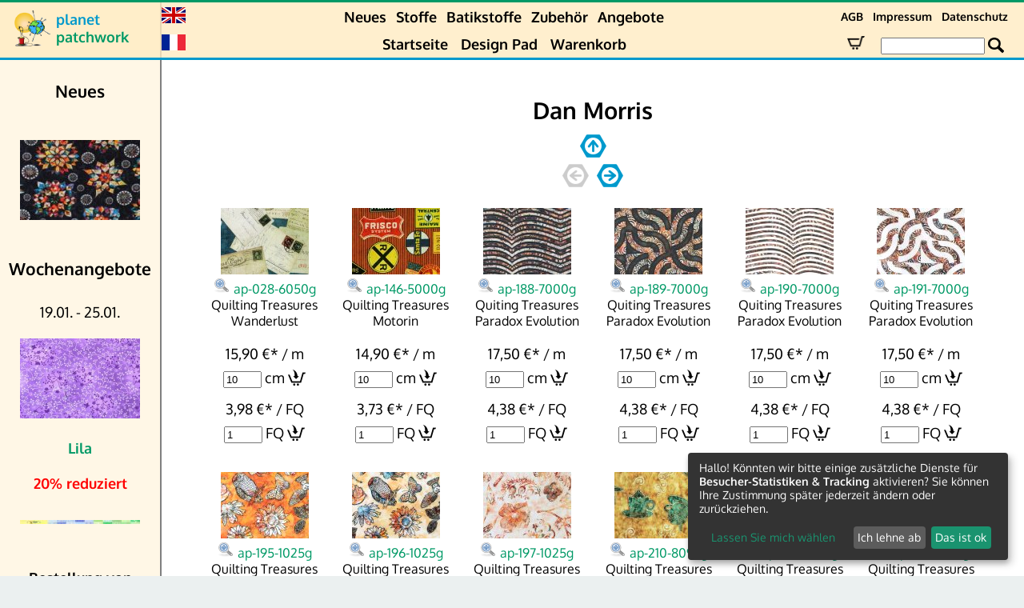

--- FILE ---
content_type: text/html;charset=UTF-8
request_url: https://www.planet-patchwork.de/de/Kategorie/mor-Dan-Morris/
body_size: 6171
content:
<!DOCTYPE html>
<html lang="de">
<head>
	<meta charset="utf-8">
	<title>Planet Patchwork » Stoffe » Dan Morris » Auswahl</title>
	<meta name="description" content="Riesige Stoffauswahl als Meterware und FQ, Stoffpäckchen, Jelly Rolls, Charm Packs und umfangreiches Zubehör jetzt online entdecken">
	<meta name="language" content="German">
	<link rel="apple-touch-icon" sizes="180x180" href="https://planet-patchwork.net/images/apple-touch-icon.png">
	<link rel="icon" type="image/png" sizes="32x32" href="https://planet-patchwork.net/images/favicon-32x32.png">
	<link rel="icon" type="image/png" sizes="16x16" href="https://planet-patchwork.net/images/favicon-16x16.png">
	<link rel="manifest" href="https://planet-patchwork.net/data/site.webmanifest">
	<link rel="mask-icon" href="https://planet-patchwork.net/data/safari-pinned-tab.svg" color="#5bbad5">
	<link rel="shortcut icon" href="/favicon.ico">
	<meta name="apple-mobile-web-app-title" content="planet-patchwork">
    <meta name="viewport" content="width=device-width">
	<meta name="application-name" content="planet-patchwork">
	<meta name="msapplication-TileColor" content="#2b5797">
	<meta name="msapplication-TileImage" content="https://planet-patchwork.net/images/mstile-144x144.png">
	<meta name="msapplication-config" content="https://planet-patchwork.net/data/browserconfig.xml">
	<meta name="theme-color" content="#0099cc">
	<link rel="home" title="home" href="/de/">
	<link rel="stylesheet" href="https://planet-patchwork.net/data/combined.0048.css">
	<script defer type="application/javascript"
	src="//planet-patchwork.net/data/klaro_config.js"></script>
	<script 
		defer
		data-config="klaroConfig"
		type="application/javascript"
		src="https://cdn.kiprotect.com/klaro/v0.7/klaro.js">
	</script>
	<!-- Matomo -->
	<script defer>
	  var _paq = window._paq = window._paq || [];
	  /* tracker methods like "setCustomDimension" should be called before "trackPageView" */
      _paq.push(['requireConsent']);
	  _paq.push(["setDoNotTrack", true]);
	  _paq.push(['trackPageView']);
	  _paq.push(['enableLinkTracking']);
	  (function() {
		var u="//planet-patchwork.de/matomo/";
		_paq.push(['setTrackerUrl', u+'matomo.php']);
		_paq.push(['setSiteId', '1']);
	  })();
	</script>
	<script defer src="//planet-patchwork.net/matomo/matomo.js"></script>
	<!-- End Matomo Code -->	
</head>
<body>
<div id="main">
<div id="navigation">
	<table style="table-layout:fixed;width:100%;">
		<tr>
			<td rowspan="2" style="width:65px;">
				<img alt="LOGO" src="https://planet-patchwork.net/images/logo-freigestellt.png" style="width:45px;height:45px;padding-left:15px" onclick="javascript:location.href='/de/'">
			</td>
			<td rowspan="2" style="padding-left:5px;padding-top:10px;padding-bottom:15px;width:125px;text-align:left;cursor: pointer; font-weight:bold" onclick="javascript:location.href='/de/'">
				<span style="color:#0099CC">planet</span><br><span style="color:#009966">patchwork</span>
			</td>
			<td style="width: 30px;padding-right:5px;">
				<a href="/en/category/mor-Dan-Morris/">
					<img alt="english" title="english" height="20" width="30" style="padding-left:3px;padding-right:3px" src="https://planet-patchwork.net/images/english.png">
				</a>
			</td>
			<td>
						<a href="/de/Kategorie/neu-Neues/">Neues</a>
						<div class="dropdown">
							<a href="/de/index/">Stoffe</a>
							<div class="dropdown-content">
								<a href="/de/index/">Themen</a><br>
								<a href="/de/index/manufacturer/">Hersteller</a><br>
								<a href="/de/index/designer/">Designer</a>
							</div>
						</div>
						<a href="/de/Kategorie/bat-Batikstoffe/">Batikstoffe</a>
						<a href="/de/Kategorie/zu-Zubehör/">Zubehör</a>
						<a href="/de/Kategorie/so-Angebote/">Angebote</a>
			</td>
			<td style="font-size:0.8em;width:250px;">
						<a href="/de/agb/">AGB</a>
						<a href="/de/impressum/">Impressum</a>
						<a href="/de/privacy/">Datenschutz</a>
			</td>
		</tr>
		<tr>
			<td>
				
				<a href="/fr/categorie/mor-Dan-Morris/">
					<img alt="français" title="français" height="20" width="30" style="padding-left:3px;padding-right:3px" src="https://planet-patchwork.net/images/france.png">
				</a>
			</td>
			<td>
<!-- 						<a href="/de/calendar/" style="color:red">Adventskalender</a>&nbsp; -->
						<a href="/de/">Startseite</a>&nbsp;
						<a href="/de/lightbox/">Design Pad</a>&nbsp;
						<a href="/de/cart/">Warenkorb</a>
			</td>
			<td style="white-space: nowrap;">
				<form id="search" method="get" accept-charset="utf-8" action="/de/search/">
					<a style="display: inline-block;" id="cart_link" href="/de/cart/">
						<img alt="🛒" style="height:17px;" src="https://planet-patchwork.net/images/cart2.png">
					</a>
					&nbsp;&nbsp;
					<input style="width:130px" type="search" aria-label="Search Box" id="searchinput" name="q" value="" tabindex="1">
					<input type="image" alt="🔍" src="https://planet-patchwork.net/images/search.png" style="width:20px;height:20px;margin-bottom:-5px;">
				</form>
			</td>
		</tr>
	</table>
</div>
	<table>
	<tr>
		<td id="sidebar">
			<strong style="font-size:1.2em">Neues</strong>
			<div class="sidebar_box">
				
	<div class="carousel">
	<ul class="panes"><li><a title="Hier klicken für mehr Details" href="/de/article/neu-Neues/47159-bm-239-18-1129/1/"><img alt="bm-239-18-1129" src="https://planet-patchwork.net/images/sidebar-scroller/47159.jpg"></a></li>
<li><a title="Hier klicken für mehr Details" href="/de/article/neu-Neues/47070-ap1-265-6095g/1/"><img alt="ap1-265-6095g" src="https://planet-patchwork.net/images/sidebar-scroller/47070.jpg"></a></li>
<li><a title="Hier klicken für mehr Details" href="/de/article/neu-Neues/46956-be-129-07-1125/1/"><img alt="be-129-07-1125" src="https://planet-patchwork.net/images/sidebar-scroller/46956.jpg"></a></li>
<li><a title="Hier klicken für mehr Details" href="/de/article/neu-Neues/46938-ap1-261-8000g/1/"><img alt="ap1-261-8000g" src="https://planet-patchwork.net/images/sidebar-scroller/46938.jpg"></a></li>
<li><a title="Hier klicken für mehr Details" href="/de/article/neu-Neues/46890-ap1-223-1150g/1/"><img alt="ap1-223-1150g" src="https://planet-patchwork.net/images/sidebar-scroller/46890.jpg"></a></li>
<li><a title="Hier klicken für mehr Details" href="/de/article/neu-Neues/46823-be-028-18-1169/1/"><img alt="be-028-18-1169" src="https://planet-patchwork.net/images/sidebar-scroller/46823.jpg"></a></li>
<li><a title="Hier klicken für mehr Details" href="/de/article/neu-Neues/46819-ap1-256-1180g/1/"><img alt="ap1-256-1180g" src="https://planet-patchwork.net/images/sidebar-scroller/46819.jpg"></a></li>
<li><a title="Hier klicken für mehr Details" href="/de/article/neu-Neues/46801-ti-052-07-1125/1/"><img alt="ti-052-07-1125" src="https://planet-patchwork.net/images/sidebar-scroller/46801.jpg"></a></li>
<li><a title="Hier klicken für mehr Details" href="/de/article/neu-Neues/46783-ap1-244-1120g/1/"><img alt="ap1-244-1120g" src="https://planet-patchwork.net/images/sidebar-scroller/46783.jpg"></a></li>
<li><a title="Hier klicken für mehr Details" href="/de/article/neu-Neues/46778-ap1-239-1150g/1/"><img alt="ap1-239-1150g" src="https://planet-patchwork.net/images/sidebar-scroller/46778.jpg"></a></li>

	</ul>
	</div> 
	<style>
		/*------------------------------------*\
			$CAROUSEL
		\*------------------------------------*/
		.carousel{
			overflow:hidden;
			width:150px;
			margin:auto;
		}
		.panes{
			list-style:none;
			position:relative;
			width:1000%; /* Number of panes * 100% */
			overflow:hidden; /* This is used solely to clear floats, it does not add functionality. */
			padding:0px;
			-moz-animation:carousel 120s infinite;
			-webkit-animation:carousel 120s infinite;
			animation:carousel 120s infinite;
		}
		.panes:hover
		{
			-webkit-animation-play-state: paused;
			-moz-animation-play-state: paused;
			-o-animation-play-state: paused;
			 animation-play-state: paused;
		}
		.panes > li{
			position:relative;
			float:left;
			width:10%; /* 100 / number of panes */
		}
		.carousel img{
			display:block;
			width:100%;
			max-width:100%;
		}
		.carousel h2{
			font-size:1em;
			padding:0.5em;
			position:absolute;
			right:10px;
			bottom:10px;
			left:10px;
			text-align:right;
			color:#fff;
			background-color:rgba(0,0,0,0.75);
		}

		@keyframes carousel {
			00.00%  { left:-0%; }
			04.81%  { left:-0%; }
			05.56%  { left:-100%; }
			10.36%  { left:-100%; }
			11.11%  { left:-200%; }
			15.92%  { left:-200%; }
			16.67%  { left:-300%; }
			21.47%  { left:-300%; }
			22.22%  { left:-400%; }
			27.03%  { left:-400%; }
			27.78%  { left:-500%; }
			32.58%  { left:-500%; }
			33.33%  { left:-600%; }
			38.14%  { left:-600%; }
			38.89%  { left:-700%; }
			43.69%  { left:-700%; }
			44.44%  { left:-800%; }
			49.25%  { left:-800%; }
			50.00%  { left:-900%; }
			54.81%  { left:-900%; }
			55.56%  { left:-800%; }
			60.36%  { left:-800%; }
			61.11%  { left:-700%; }
			65.92%  { left:-700%; }
			66.67%  { left:-600%; }
			71.47%  { left:-600%; }
			72.22%  { left:-500%; }
			77.03%  { left:-500%; }
			77.78%  { left:-400%; }
			82.58%  { left:-400%; }
			83.33%  { left:-300%; }
			88.14%  { left:-300%; }
			88.89%  { left:-200%; }
			93.69%  { left:-200%; }
			94.44%  { left:-100%; }
			99.25%  { left:-100%; }
			100.00%  { left:-0%; }
		}
	</style>
			</div>

			<strong style="font-size:1.2em">Wochenangebote</strong>
			<div class="sidebar_box">
				<p>19.01. - 25.01.<br />
&nbsp;</p>

<p><a href="https://www.planet-patchwork.de/de/Kategorie/li-Lila/"><img alt="" src="/images/xinha/li_005_15_6095g.jpg" style="height:100px; width:150px" /></a></p>

<p><br />
<a href="https://www.planet-patchwork.de/de/Kategorie/li-Lila/"><strong>Lila</strong></a></p>

<p>&nbsp;</p>

<p><span style="color:#ff0000"><strong>20% reduziert</strong></span></p>

<p><br />
<span style="color:#b00000"><img alt="" src="/images/xinha/Angebote/logoversuch_5.jpg" style="height:5px; width:150px" /></span></p>

			</div>

			<br>
		 	<strong>Bestellung von Stoffen</strong>
		 	<p><span style="font-size:0.9em;font-weight:bold">Vom laufenden Meter</span>
		 	<br>In 5 cm Schritten <br> Versand ab 10 cm</p>
		 	<p><span style="font-size:0.9em;font-weight:bold">Als Fat Quarter</span><br> 1 FQ entspricht <br>50 cm x 55 cm</p>
			<p><span style="font-size:0.9em;font-weight:bold">Stoffe</span><br>100% Baumwolle<br>1,10m breit<br>(Abweichungen angegeben)</p>
			<p>Details zu allen Artikeln auf der Vergrößerungsseite</p>
			<br>
			<p><strong><a target="_blank" href="/de/shipping/">Versandkosten &amp; Lieferzeiten</a></strong></p>
			<p><strong><a href="/de/contact/">Kontaktformular</a></strong></p>
			<p><strong><a href="/de/newsletter/">Newsletter</a></strong></p>
			<p><strong><a href="/de/login/">Ihr&nbsp;Account</a></strong></p>
			<a href="https://business.trustedshops.de/trusted-shops-awards" target="_blank">
				<img src="https://planet-patchwork.net/images/top_rated_company_award-de-2024-rgb-3D-252x276px.png" style="width:138px;height:126px;margin:20px;">
			</a>
			<a target="_blank" rel="noopener noreferrer" title="Facebook" href="https://www.facebook.com/planet.patchwork"><img width="25px" height="25px" src="https://planet-patchwork.net/images/facebook.png" alt="fb"></a>
			
			<img class="pinItSidebar" alt="Pin it" style="height:24px;width:48px;cursor:pointer" src="https://planet-patchwork.net/images/pinterest-inactive.png">
			<br><br>
			<img style="width:100px;height:26px" srcset="https://planet-patchwork.net/images/paypal@2x.png 2x" src="https://planet-patchwork.net/images/paypal.png" alt="PayPal" title="PayPal" />
			<br><br>
			<img src="https://planet-patchwork.net/images/lastschrift.png" style="height:30px;width:79px" alt="SEPA Direct Debit" title="SEPA Direct Debit"/>
			<br>
			<img src="https://planet-patchwork.net/images/apple-pay.png" alt="Apple Pay" height="30px" style="margin:10px;"/><br>
			<img src="https://planet-patchwork.net/images/creditcards.png"  style="width:112px;height:24px;" alt="Visa Mastercard American Express" title="Visa Mastercard American Express" />
			<a target="_blank" rel="noopener noreferrer" href="https://stripe.com"><img style="height:26px;width:119px" srcset="https://planet-patchwork.net/images/stripe_outline@3x.png 3x, https://planet-patchwork.net/images/stripe_outline@2x.png 2x" src="https://planet-patchwork.net/images/stripe_outline.png" alt="Powered by Stripe" title="Powered by Stripe" /></a></br>
			<br><br>
			<div id="tsseal">				
				<strong>Sicher Einkaufen mit Trusted Shops</strong>
				<div style="text-align:center">
					<a target="_blank" rel="noopener noreferrer" title="Trusted Shops Gütesiegel - Bitte hier Gültigkeit prüfen!" href="https://www.trustedshops.de/shop/certificate.php?shop_id=X1B48394ABFC1C59B70DA4D0DEF1B1D5D"><img style="width:70px;height:70px" src="https://planet-patchwork.net/images/trusted-shops.png" alt="Siegel"></a>
					<br><br>
					<!--BEGIN-TRUSTED-SHOP-REVIEWS-->
                   <a href="https://www.trustedshops.de/shop/certificate.php?shop_id=X1B48394ABFC1C59B70DA4D0DEF1B1D5D" target="_blank" style="color:black; text-decoration:none">
					<span id="ts_totalreviews">5019 Bewertungen</span><br>
                   <div style="margin:5px auto 5px auto;width:120px;height:21px;background: url(https://planet-patchwork.net/images/stars.png) 0 0 no-repeat;background-size: 120px 40px;background-position: 0 -21px;"><div style="height: 21px;width:120px;background: url(https://planet-patchwork.net/images/stars.png) 0 0 no-repeat;background-size: 120px 40px;background-position: 0 0;margin:0px;padding:0px;"></div></div>
					<span id="ts_review">SEHR GUT</span>
					</a>
					<!--END-TRUSTED-SHOP-REVIEWS-->
				</div>
			</div>
			<br>
		</td>
		<td id="content">
				<div class="catnavi" style="text-align:center;margin-bottom:20px">
				<h1 id="cat-header">Dan Morris </h1>
				<div style="text-align:center;margin-left:auto;margin-right:auto;">

				<a href="https://www.planet-patchwork.de/de/index/designer/"><img src="https://planet-patchwork.net/images/ArrowUpActive.png" style="width:33px;height:33px;" alt ="^"></a><br>
				<img src="https://planet-patchwork.net/images/ArrowLeft.png" style="width:33px;height:33px;padding-right:3px;" alt="&lt;">				<a href="https://www.planet-patchwork.de/de/Kategorie/mor-Dan-Morris/2/"><img src="https://planet-patchwork.net/images/ArrowRightActive.png" style="width:33px;height:33px;padding-left:3px;" alt="&gt;"></a>				</div>
		</div>
		<div class="overview">
				<div>
					<div class="article">
						<a title="Hier klicken für mehr Details" href="https://www.planet-patchwork.de/de/article/mor-Dan-Morris/39079-ap-028-6050g/1/">
							<img class="pinterest" alt="ap-028-6050g" data-pin-media="/images/ap-028-6050gg.jpg" src="https://planet-patchwork.net/images/ap-028-6050gk.jpg"><br>
							<img style="border:0px;background-color:white;padding-right:5px;height:20px;width: 20px;" alt="+" src="https://planet-patchwork.net/images/details.png">ap-028-6050g<br>
						</a>
						Quilting Treasures<br />
Wanderlust<br />
<br>												
			<!-- BEGIN SHOPPING CART -->
			<div class="article">
				<form action="/de/addcart/" method="post" target="_blank" >
					<div class="pricebox">
						15,90 €<span style="font-size:1em">*</span>&nbsp;/&nbsp;m<br />
						<input id="qty_39079" class="text" type="number" min="10" step="5" name="qty" value="10" style="width:40px"/> <label for="qty_39079">cm</label>
						<input class="image" onclick="return pp_addToCart('de', this);" type="image" alt="Warenkorb" title="Warenkorb" src="https://planet-patchwork.net/images/add-to-cart2.png" />
						<input type="hidden" name="ProductID" value="39079" />
						<input type="hidden" name="type" value="normal" />
					</div>
				</form>
				<form action="/de/addcart/" method="post" target="_blank" >
					<div class="fq">
						<div class="pricebox">
							3,98 €<span style="font-size:1em">*</span>&nbsp;/ FQ<br />
							<input id="fq_qty_39079"  class="text" type="number" min="1" name="qty" value="1" style="width:40px"/> <label for="fq_qty_39079"> FQ</label>
							<input class="image" onclick="return pp_addToCart('de', this);" type="image" alt="Warenkorb" title="Warenkorb" src="https://planet-patchwork.net/images/add-to-cart2.png" />
						</div>
						<input type="hidden" name="ProductID" value="39079" />
						<input type="hidden" name="type" value="fq" />
					</div>
				</form>
			</div>
			<!-- END SHOPPING CART -->
					</div>
				</div>
				<div>
					<div class="article">
						<a title="Hier klicken für mehr Details" href="https://www.planet-patchwork.de/de/article/mor-Dan-Morris/39123-ap-146-5000g/1/">
							<img class="pinterest" alt="ap-146-5000g" data-pin-media="/images/ap-146-5000gg.jpg" src="https://planet-patchwork.net/images/ap-146-5000gk.jpg"><br>
							<img style="border:0px;background-color:white;padding-right:5px;height:20px;width: 20px;" alt="+" src="https://planet-patchwork.net/images/details.png">ap-146-5000g<br>
						</a>
						Quilting Treasures<br />
Motorin<br />
<br>												
			<!-- BEGIN SHOPPING CART -->
			<div class="article">
				<form action="/de/addcart/" method="post" target="_blank" >
					<div class="pricebox">
						14,90 €<span style="font-size:1em">*</span>&nbsp;/&nbsp;m<br />
						<input id="qty_39123" class="text" type="number" min="10" step="5" name="qty" value="10" style="width:40px"/> <label for="qty_39123">cm</label>
						<input class="image" onclick="return pp_addToCart('de', this);" type="image" alt="Warenkorb" title="Warenkorb" src="https://planet-patchwork.net/images/add-to-cart2.png" />
						<input type="hidden" name="ProductID" value="39123" />
						<input type="hidden" name="type" value="normal" />
					</div>
				</form>
				<form action="/de/addcart/" method="post" target="_blank" >
					<div class="fq">
						<div class="pricebox">
							3,73 €<span style="font-size:1em">*</span>&nbsp;/ FQ<br />
							<input id="fq_qty_39123"  class="text" type="number" min="1" name="qty" value="1" style="width:40px"/> <label for="fq_qty_39123"> FQ</label>
							<input class="image" onclick="return pp_addToCart('de', this);" type="image" alt="Warenkorb" title="Warenkorb" src="https://planet-patchwork.net/images/add-to-cart2.png" />
						</div>
						<input type="hidden" name="ProductID" value="39123" />
						<input type="hidden" name="type" value="fq" />
					</div>
				</form>
			</div>
			<!-- END SHOPPING CART -->
					</div>
				</div>
				<div>
					<div class="article">
						<a title="Hier klicken für mehr Details" href="https://www.planet-patchwork.de/de/article/mor-Dan-Morris/43278-ap-188-7000g/1/">
							<img class="pinterest" alt="ap-188-7000g" data-pin-media="/images/ap-188-7000gg.jpg" src="https://planet-patchwork.net/images/ap-188-7000gk.jpg"><br>
							<img style="border:0px;background-color:white;padding-right:5px;height:20px;width: 20px;" alt="+" src="https://planet-patchwork.net/images/details.png">ap-188-7000g<br>
						</a>
						Quiting Treasures<br />
Paradox Evolution<br />
<br>												
			<!-- BEGIN SHOPPING CART -->
			<div class="article">
				<form action="/de/addcart/" method="post" target="_blank" >
					<div class="pricebox">
						17,50 €<span style="font-size:1em">*</span>&nbsp;/&nbsp;m<br />
						<input id="qty_43278" class="text" type="number" min="10" step="5" name="qty" value="10" style="width:40px"/> <label for="qty_43278">cm</label>
						<input class="image" onclick="return pp_addToCart('de', this);" type="image" alt="Warenkorb" title="Warenkorb" src="https://planet-patchwork.net/images/add-to-cart2.png" />
						<input type="hidden" name="ProductID" value="43278" />
						<input type="hidden" name="type" value="normal" />
					</div>
				</form>
				<form action="/de/addcart/" method="post" target="_blank" >
					<div class="fq">
						<div class="pricebox">
							4,38 €<span style="font-size:1em">*</span>&nbsp;/ FQ<br />
							<input id="fq_qty_43278"  class="text" type="number" min="1" name="qty" value="1" style="width:40px"/> <label for="fq_qty_43278"> FQ</label>
							<input class="image" onclick="return pp_addToCart('de', this);" type="image" alt="Warenkorb" title="Warenkorb" src="https://planet-patchwork.net/images/add-to-cart2.png" />
						</div>
						<input type="hidden" name="ProductID" value="43278" />
						<input type="hidden" name="type" value="fq" />
					</div>
				</form>
			</div>
			<!-- END SHOPPING CART -->
					</div>
				</div>
				<div>
					<div class="article">
						<a title="Hier klicken für mehr Details" href="https://www.planet-patchwork.de/de/article/mor-Dan-Morris/43279-ap-189-7000g/1/">
							<img class="pinterest" alt="ap-189-7000g" data-pin-media="/images/ap-189-7000gg.jpg" src="https://planet-patchwork.net/images/ap-189-7000gk.jpg"><br>
							<img style="border:0px;background-color:white;padding-right:5px;height:20px;width: 20px;" alt="+" src="https://planet-patchwork.net/images/details.png">ap-189-7000g<br>
						</a>
						Quiting Treasures<br />
Paradox Evolution<br />
<br>												
			<!-- BEGIN SHOPPING CART -->
			<div class="article">
				<form action="/de/addcart/" method="post" target="_blank" >
					<div class="pricebox">
						17,50 €<span style="font-size:1em">*</span>&nbsp;/&nbsp;m<br />
						<input id="qty_43279" class="text" type="number" min="10" step="5" name="qty" value="10" style="width:40px"/> <label for="qty_43279">cm</label>
						<input class="image" onclick="return pp_addToCart('de', this);" type="image" alt="Warenkorb" title="Warenkorb" src="https://planet-patchwork.net/images/add-to-cart2.png" />
						<input type="hidden" name="ProductID" value="43279" />
						<input type="hidden" name="type" value="normal" />
					</div>
				</form>
				<form action="/de/addcart/" method="post" target="_blank" >
					<div class="fq">
						<div class="pricebox">
							4,38 €<span style="font-size:1em">*</span>&nbsp;/ FQ<br />
							<input id="fq_qty_43279"  class="text" type="number" min="1" name="qty" value="1" style="width:40px"/> <label for="fq_qty_43279"> FQ</label>
							<input class="image" onclick="return pp_addToCart('de', this);" type="image" alt="Warenkorb" title="Warenkorb" src="https://planet-patchwork.net/images/add-to-cart2.png" />
						</div>
						<input type="hidden" name="ProductID" value="43279" />
						<input type="hidden" name="type" value="fq" />
					</div>
				</form>
			</div>
			<!-- END SHOPPING CART -->
					</div>
				</div>
				<div>
					<div class="article">
						<a title="Hier klicken für mehr Details" href="https://www.planet-patchwork.de/de/article/mor-Dan-Morris/43280-ap-190-7000g/1/">
							<img class="pinterest" alt="ap-190-7000g" data-pin-media="/images/ap-190-7000gg.jpg" src="https://planet-patchwork.net/images/ap-190-7000gk.jpg"><br>
							<img style="border:0px;background-color:white;padding-right:5px;height:20px;width: 20px;" alt="+" src="https://planet-patchwork.net/images/details.png">ap-190-7000g<br>
						</a>
						Quiting Treasures<br />
Paradox Evolution<br />
<br>												
			<!-- BEGIN SHOPPING CART -->
			<div class="article">
				<form action="/de/addcart/" method="post" target="_blank" >
					<div class="pricebox">
						17,50 €<span style="font-size:1em">*</span>&nbsp;/&nbsp;m<br />
						<input id="qty_43280" class="text" type="number" min="10" step="5" name="qty" value="10" style="width:40px"/> <label for="qty_43280">cm</label>
						<input class="image" onclick="return pp_addToCart('de', this);" type="image" alt="Warenkorb" title="Warenkorb" src="https://planet-patchwork.net/images/add-to-cart2.png" />
						<input type="hidden" name="ProductID" value="43280" />
						<input type="hidden" name="type" value="normal" />
					</div>
				</form>
				<form action="/de/addcart/" method="post" target="_blank" >
					<div class="fq">
						<div class="pricebox">
							4,38 €<span style="font-size:1em">*</span>&nbsp;/ FQ<br />
							<input id="fq_qty_43280"  class="text" type="number" min="1" name="qty" value="1" style="width:40px"/> <label for="fq_qty_43280"> FQ</label>
							<input class="image" onclick="return pp_addToCart('de', this);" type="image" alt="Warenkorb" title="Warenkorb" src="https://planet-patchwork.net/images/add-to-cart2.png" />
						</div>
						<input type="hidden" name="ProductID" value="43280" />
						<input type="hidden" name="type" value="fq" />
					</div>
				</form>
			</div>
			<!-- END SHOPPING CART -->
					</div>
				</div>
				<div>
					<div class="article">
						<a title="Hier klicken für mehr Details" href="https://www.planet-patchwork.de/de/article/mor-Dan-Morris/43281-ap-191-7000g/1/">
							<img class="pinterest" alt="ap-191-7000g" data-pin-media="/images/ap-191-7000gg.jpg" src="https://planet-patchwork.net/images/ap-191-7000gk.jpg"><br>
							<img style="border:0px;background-color:white;padding-right:5px;height:20px;width: 20px;" alt="+" src="https://planet-patchwork.net/images/details.png">ap-191-7000g<br>
						</a>
						Quiting Treasures<br />
Paradox Evolution<br />
<br>												
			<!-- BEGIN SHOPPING CART -->
			<div class="article">
				<form action="/de/addcart/" method="post" target="_blank" >
					<div class="pricebox">
						17,50 €<span style="font-size:1em">*</span>&nbsp;/&nbsp;m<br />
						<input id="qty_43281" class="text" type="number" min="10" step="5" name="qty" value="10" style="width:40px"/> <label for="qty_43281">cm</label>
						<input class="image" onclick="return pp_addToCart('de', this);" type="image" alt="Warenkorb" title="Warenkorb" src="https://planet-patchwork.net/images/add-to-cart2.png" />
						<input type="hidden" name="ProductID" value="43281" />
						<input type="hidden" name="type" value="normal" />
					</div>
				</form>
				<form action="/de/addcart/" method="post" target="_blank" >
					<div class="fq">
						<div class="pricebox">
							4,38 €<span style="font-size:1em">*</span>&nbsp;/ FQ<br />
							<input id="fq_qty_43281"  class="text" type="number" min="1" name="qty" value="1" style="width:40px"/> <label for="fq_qty_43281"> FQ</label>
							<input class="image" onclick="return pp_addToCart('de', this);" type="image" alt="Warenkorb" title="Warenkorb" src="https://planet-patchwork.net/images/add-to-cart2.png" />
						</div>
						<input type="hidden" name="ProductID" value="43281" />
						<input type="hidden" name="type" value="fq" />
					</div>
				</form>
			</div>
			<!-- END SHOPPING CART -->
					</div>
				</div>
				<div>
					<div class="article">
						<a title="Hier klicken für mehr Details" href="https://www.planet-patchwork.de/de/article/mor-Dan-Morris/38876-ap-195-1025g/1/">
							<img class="pinterest" alt="ap-195-1025g" data-pin-media="/images/ap-195-1025gg.jpg" src="https://planet-patchwork.net/images/ap-195-1025gk.jpg"><br>
							<img style="border:0px;background-color:white;padding-right:5px;height:20px;width: 20px;" alt="+" src="https://planet-patchwork.net/images/details.png">ap-195-1025g<br>
						</a>
						Quilting Treasures<br />
Floraluna<br />
<br>												
			<!-- BEGIN SHOPPING CART -->
			<div class="article">
				<form action="/de/addcart/" method="post" target="_blank" >
					<div class="pricebox">
						19,50 €<span style="font-size:1em">*</span>&nbsp;/&nbsp;m<br />
						<input id="qty_38876" class="text" type="number" min="10" step="5" name="qty" value="10" style="width:40px"/> <label for="qty_38876">cm</label>
						<input class="image" onclick="return pp_addToCart('de', this);" type="image" alt="Warenkorb" title="Warenkorb" src="https://planet-patchwork.net/images/add-to-cart2.png" />
						<input type="hidden" name="ProductID" value="38876" />
						<input type="hidden" name="type" value="normal" />
					</div>
				</form>
				<form action="/de/addcart/" method="post" target="_blank" >
					<div class="fq">
						<div class="pricebox">
							4,88 €<span style="font-size:1em">*</span>&nbsp;/ FQ<br />
							<input id="fq_qty_38876"  class="text" type="number" min="1" name="qty" value="1" style="width:40px"/> <label for="fq_qty_38876"> FQ</label>
							<input class="image" onclick="return pp_addToCart('de', this);" type="image" alt="Warenkorb" title="Warenkorb" src="https://planet-patchwork.net/images/add-to-cart2.png" />
						</div>
						<input type="hidden" name="ProductID" value="38876" />
						<input type="hidden" name="type" value="fq" />
					</div>
				</form>
			</div>
			<!-- END SHOPPING CART -->
					</div>
				</div>
				<div>
					<div class="article">
						<a title="Hier klicken für mehr Details" href="https://www.planet-patchwork.de/de/article/mor-Dan-Morris/38877-ap-196-1025g/1/">
							<img class="pinterest" alt="ap-196-1025g" data-pin-media="/images/ap-196-1025gg.jpg" src="https://planet-patchwork.net/images/ap-196-1025gk.jpg"><br>
							<img style="border:0px;background-color:white;padding-right:5px;height:20px;width: 20px;" alt="+" src="https://planet-patchwork.net/images/details.png">ap-196-1025g<br>
						</a>
						Quilting Treasures<br />
Floraluna<br />
<br>												
			<!-- BEGIN SHOPPING CART -->
			<div class="article">
				<form action="/de/addcart/" method="post" target="_blank" >
					<div class="pricebox">
						19,50 €<span style="font-size:1em">*</span>&nbsp;/&nbsp;m<br />
						<input id="qty_38877" class="text" type="number" min="10" step="5" name="qty" value="10" style="width:40px"/> <label for="qty_38877">cm</label>
						<input class="image" onclick="return pp_addToCart('de', this);" type="image" alt="Warenkorb" title="Warenkorb" src="https://planet-patchwork.net/images/add-to-cart2.png" />
						<input type="hidden" name="ProductID" value="38877" />
						<input type="hidden" name="type" value="normal" />
					</div>
				</form>
				<form action="/de/addcart/" method="post" target="_blank" >
					<div class="fq">
						<div class="pricebox">
							4,88 €<span style="font-size:1em">*</span>&nbsp;/ FQ<br />
							<input id="fq_qty_38877"  class="text" type="number" min="1" name="qty" value="1" style="width:40px"/> <label for="fq_qty_38877"> FQ</label>
							<input class="image" onclick="return pp_addToCart('de', this);" type="image" alt="Warenkorb" title="Warenkorb" src="https://planet-patchwork.net/images/add-to-cart2.png" />
						</div>
						<input type="hidden" name="ProductID" value="38877" />
						<input type="hidden" name="type" value="fq" />
					</div>
				</form>
			</div>
			<!-- END SHOPPING CART -->
					</div>
				</div>
				<div>
					<div class="article">
						<a title="Hier klicken für mehr Details" href="https://www.planet-patchwork.de/de/article/mor-Dan-Morris/38878-ap-197-1025g/1/">
							<img class="pinterest" alt="ap-197-1025g" data-pin-media="/images/ap-197-1025gg.jpg" src="https://planet-patchwork.net/images/ap-197-1025gk.jpg"><br>
							<img style="border:0px;background-color:white;padding-right:5px;height:20px;width: 20px;" alt="+" src="https://planet-patchwork.net/images/details.png">ap-197-1025g<br>
						</a>
						Quilting Treasures<br />
Floraluna<br />
<br>												
			<!-- BEGIN SHOPPING CART -->
			<div class="article">
				<form action="/de/addcart/" method="post" target="_blank" >
					<div class="pricebox">
						19,50 €<span style="font-size:1em">*</span>&nbsp;/&nbsp;m<br />
						<input id="qty_38878" class="text" type="number" min="10" step="5" name="qty" value="10" style="width:40px"/> <label for="qty_38878">cm</label>
						<input class="image" onclick="return pp_addToCart('de', this);" type="image" alt="Warenkorb" title="Warenkorb" src="https://planet-patchwork.net/images/add-to-cart2.png" />
						<input type="hidden" name="ProductID" value="38878" />
						<input type="hidden" name="type" value="normal" />
					</div>
				</form>
				<form action="/de/addcart/" method="post" target="_blank" >
					<div class="fq">
						<div class="pricebox">
							4,88 €<span style="font-size:1em">*</span>&nbsp;/ FQ<br />
							<input id="fq_qty_38878"  class="text" type="number" min="1" name="qty" value="1" style="width:40px"/> <label for="fq_qty_38878"> FQ</label>
							<input class="image" onclick="return pp_addToCart('de', this);" type="image" alt="Warenkorb" title="Warenkorb" src="https://planet-patchwork.net/images/add-to-cart2.png" />
						</div>
						<input type="hidden" name="ProductID" value="38878" />
						<input type="hidden" name="type" value="fq" />
					</div>
				</form>
			</div>
			<!-- END SHOPPING CART -->
					</div>
				</div>
				<div>
					<div class="article">
						<a title="Hier klicken für mehr Details" href="https://www.planet-patchwork.de/de/article/mor-Dan-Morris/38800-ap-210-8099g/1/">
							<img class="pinterest" alt="ap-210-8099g" data-pin-media="/images/ap-210-8099gg.jpg" src="https://planet-patchwork.net/images/ap-210-8099gk.jpg"><br>
							<img style="border:0px;background-color:white;padding-right:5px;height:20px;width: 20px;" alt="+" src="https://planet-patchwork.net/images/details.png">ap-210-8099g<br>
						</a>
						Quilting Treasures<br />
Cafe All Day<br />
<br>												
			<!-- BEGIN SHOPPING CART -->
			<div class="article">
				<form action="/de/addcart/" method="post" target="_blank" >
					<div class="pricebox">
						16,90 €<span style="font-size:1em">*</span>&nbsp;/&nbsp;m<br />
						<input id="qty_38800" class="text" type="number" min="10" step="5" name="qty" value="10" style="width:40px"/> <label for="qty_38800">cm</label>
						<input class="image" onclick="return pp_addToCart('de', this);" type="image" alt="Warenkorb" title="Warenkorb" src="https://planet-patchwork.net/images/add-to-cart2.png" />
						<input type="hidden" name="ProductID" value="38800" />
						<input type="hidden" name="type" value="normal" />
					</div>
				</form>
				<form action="/de/addcart/" method="post" target="_blank" >
					<div class="fq">
						<div class="pricebox">
							4,22 €<span style="font-size:1em">*</span>&nbsp;/ FQ<br />
							<input id="fq_qty_38800"  class="text" type="number" min="1" name="qty" value="1" style="width:40px"/> <label for="fq_qty_38800"> FQ</label>
							<input class="image" onclick="return pp_addToCart('de', this);" type="image" alt="Warenkorb" title="Warenkorb" src="https://planet-patchwork.net/images/add-to-cart2.png" />
						</div>
						<input type="hidden" name="ProductID" value="38800" />
						<input type="hidden" name="type" value="fq" />
					</div>
				</form>
			</div>
			<!-- END SHOPPING CART -->
					</div>
				</div>
				<div>
					<div class="article">
						<a title="Hier klicken für mehr Details" href="https://www.planet-patchwork.de/de/article/mor-Dan-Morris/38902-ap-227-1025g/1/">
							<img class="pinterest" alt="ap-227-1025g" data-pin-media="/images/ap-227-1025gg.jpg" src="https://planet-patchwork.net/images/ap-227-1025gk.jpg"><br>
							<img style="border:0px;background-color:white;padding-right:5px;height:20px;width: 20px;" alt="+" src="https://planet-patchwork.net/images/details.png">ap-227-1025g<br>
						</a>
						Quilting Treasures<br />
Origins<br />
<br>												
			<!-- BEGIN SHOPPING CART -->
			<div class="article">
				<form action="/de/addcart/" method="post" target="_blank" >
					<div class="pricebox">
						18,50 €<span style="font-size:1em">*</span>&nbsp;/&nbsp;m<br />
						<input id="qty_38902" class="text" type="number" min="10" step="5" name="qty" value="10" style="width:40px"/> <label for="qty_38902">cm</label>
						<input class="image" onclick="return pp_addToCart('de', this);" type="image" alt="Warenkorb" title="Warenkorb" src="https://planet-patchwork.net/images/add-to-cart2.png" />
						<input type="hidden" name="ProductID" value="38902" />
						<input type="hidden" name="type" value="normal" />
					</div>
				</form>
				<form action="/de/addcart/" method="post" target="_blank" >
					<div class="fq">
						<div class="pricebox">
							4,63 €<span style="font-size:1em">*</span>&nbsp;/ FQ<br />
							<input id="fq_qty_38902"  class="text" type="number" min="1" name="qty" value="1" style="width:40px"/> <label for="fq_qty_38902"> FQ</label>
							<input class="image" onclick="return pp_addToCart('de', this);" type="image" alt="Warenkorb" title="Warenkorb" src="https://planet-patchwork.net/images/add-to-cart2.png" />
						</div>
						<input type="hidden" name="ProductID" value="38902" />
						<input type="hidden" name="type" value="fq" />
					</div>
				</form>
			</div>
			<!-- END SHOPPING CART -->
					</div>
				</div>
				<div>
					<div class="article">
						<a title="Hier klicken für mehr Details" href="https://www.planet-patchwork.de/de/article/mor-Dan-Morris/40094-ap-373-1025g/1/">
							<img class="pinterest" alt="ap-373-1025g" data-pin-media="/images/ap-373-1025gg.jpg" src="https://planet-patchwork.net/images/ap-373-1025gk.jpg"><br>
							<img style="border:0px;background-color:white;padding-right:5px;height:20px;width: 20px;" alt="+" src="https://planet-patchwork.net/images/details.png">ap-373-1025g<br>
						</a>
						Quilting Treasures<br />
Sew Lovely<br />
<br>												
			<!-- BEGIN SHOPPING CART -->
			<div class="article">
				<form action="/de/addcart/" method="post" target="_blank" >
					<div class="pricebox">
						19,90 €<span style="font-size:1em">*</span>&nbsp;/&nbsp;m<br />
						<input id="qty_40094" class="text" type="number" min="10" step="5" name="qty" value="10" style="width:40px"/> <label for="qty_40094">cm</label>
						<input class="image" onclick="return pp_addToCart('de', this);" type="image" alt="Warenkorb" title="Warenkorb" src="https://planet-patchwork.net/images/add-to-cart2.png" />
						<input type="hidden" name="ProductID" value="40094" />
						<input type="hidden" name="type" value="normal" />
					</div>
				</form>
				<form action="/de/addcart/" method="post" target="_blank" >
					<div class="fq">
						<div class="pricebox">
							4,97 €<span style="font-size:1em">*</span>&nbsp;/ FQ<br />
							<input id="fq_qty_40094"  class="text" type="number" min="1" name="qty" value="1" style="width:40px"/> <label for="fq_qty_40094"> FQ</label>
							<input class="image" onclick="return pp_addToCart('de', this);" type="image" alt="Warenkorb" title="Warenkorb" src="https://planet-patchwork.net/images/add-to-cart2.png" />
						</div>
						<input type="hidden" name="ProductID" value="40094" />
						<input type="hidden" name="type" value="fq" />
					</div>
				</form>
			</div>
			<!-- END SHOPPING CART -->
					</div>
				</div>
				<div>
					<div class="article">
						<a title="Hier klicken für mehr Details" href="https://www.planet-patchwork.de/de/article/mor-Dan-Morris/40988-ap-374-8099g/1/">
							<img class="pinterest" alt="ap-374-8099g" data-pin-media="/images/ap-374-8099gg.jpg" src="https://planet-patchwork.net/images/ap-374-8099gk.jpg"><br>
							<img style="border:0px;background-color:white;padding-right:5px;height:20px;width: 20px;" alt="+" src="https://planet-patchwork.net/images/details.png">ap-374-8099g<br>
						</a>
						Quilting Treasures<br />
Sew Lovely<br />
<br>												
			<!-- BEGIN SHOPPING CART -->
			<div class="article">
				<form action="/de/addcart/" method="post" target="_blank" >
					<div class="pricebox">
						19,90 €<span style="font-size:1em">*</span>&nbsp;/&nbsp;m<br />
						<input id="qty_40988" class="text" type="number" min="10" step="5" name="qty" value="10" style="width:40px"/> <label for="qty_40988">cm</label>
						<input class="image" onclick="return pp_addToCart('de', this);" type="image" alt="Warenkorb" title="Warenkorb" src="https://planet-patchwork.net/images/add-to-cart2.png" />
						<input type="hidden" name="ProductID" value="40988" />
						<input type="hidden" name="type" value="normal" />
					</div>
				</form>
				<form action="/de/addcart/" method="post" target="_blank" >
					<div class="fq">
						<div class="pricebox">
							4,97 €<span style="font-size:1em">*</span>&nbsp;/ FQ<br />
							<input id="fq_qty_40988"  class="text" type="number" min="1" name="qty" value="1" style="width:40px"/> <label for="fq_qty_40988"> FQ</label>
							<input class="image" onclick="return pp_addToCart('de', this);" type="image" alt="Warenkorb" title="Warenkorb" src="https://planet-patchwork.net/images/add-to-cart2.png" />
						</div>
						<input type="hidden" name="ProductID" value="40988" />
						<input type="hidden" name="type" value="fq" />
					</div>
				</form>
			</div>
			<!-- END SHOPPING CART -->
					</div>
				</div>
				<div>
					<div class="article">
						<a title="Hier klicken für mehr Details" href="https://www.planet-patchwork.de/de/article/mor-Dan-Morris/40096-ap-375-1025g/1/">
							<img class="pinterest" alt="ap-375-1025g" data-pin-media="/images/ap-375-1025gg.jpg" src="https://planet-patchwork.net/images/ap-375-1025gk.jpg"><br>
							<img style="border:0px;background-color:white;padding-right:5px;height:20px;width: 20px;" alt="+" src="https://planet-patchwork.net/images/details.png">ap-375-1025g<br>
						</a>
						Quilting Treasures<br />
Sew Lovely<br />
<br>												
			<!-- BEGIN SHOPPING CART -->
			<div class="article">
				<form action="/de/addcart/" method="post" target="_blank" >
					<div class="pricebox">
						19,90 €<span style="font-size:1em">*</span>&nbsp;/&nbsp;m<br />
						<input id="qty_40096" class="text" type="number" min="10" step="5" name="qty" value="10" style="width:40px"/> <label for="qty_40096">cm</label>
						<input class="image" onclick="return pp_addToCart('de', this);" type="image" alt="Warenkorb" title="Warenkorb" src="https://planet-patchwork.net/images/add-to-cart2.png" />
						<input type="hidden" name="ProductID" value="40096" />
						<input type="hidden" name="type" value="normal" />
					</div>
				</form>
				<form action="/de/addcart/" method="post" target="_blank" >
					<div class="fq">
						<div class="pricebox">
							4,97 €<span style="font-size:1em">*</span>&nbsp;/ FQ<br />
							<input id="fq_qty_40096"  class="text" type="number" min="1" name="qty" value="1" style="width:40px"/> <label for="fq_qty_40096"> FQ</label>
							<input class="image" onclick="return pp_addToCart('de', this);" type="image" alt="Warenkorb" title="Warenkorb" src="https://planet-patchwork.net/images/add-to-cart2.png" />
						</div>
						<input type="hidden" name="ProductID" value="40096" />
						<input type="hidden" name="type" value="fq" />
					</div>
				</form>
			</div>
			<!-- END SHOPPING CART -->
					</div>
				</div>
				<div>
					<div class="article">
						<a title="Hier klicken für mehr Details" href="https://www.planet-patchwork.de/de/article/mor-Dan-Morris/40097-ap-376-1025g/1/">
							<img class="pinterest" alt="ap-376-1025g" data-pin-media="/images/ap-376-1025gg.jpg" src="https://planet-patchwork.net/images/ap-376-1025gk.jpg"><br>
							<img style="border:0px;background-color:white;padding-right:5px;height:20px;width: 20px;" alt="+" src="https://planet-patchwork.net/images/details.png">ap-376-1025g<br>
						</a>
						Quilting Treasures<br />
Sew Lovely<br />
<br>												
			<!-- BEGIN SHOPPING CART -->
			<div class="article">
				<form action="/de/addcart/" method="post" target="_blank" >
					<div class="pricebox">
						19,90 €<span style="font-size:1em">*</span>&nbsp;/&nbsp;m<br />
						<input id="qty_40097" class="text" type="number" min="10" step="5" name="qty" value="10" style="width:40px"/> <label for="qty_40097">cm</label>
						<input class="image" onclick="return pp_addToCart('de', this);" type="image" alt="Warenkorb" title="Warenkorb" src="https://planet-patchwork.net/images/add-to-cart2.png" />
						<input type="hidden" name="ProductID" value="40097" />
						<input type="hidden" name="type" value="normal" />
					</div>
				</form>
				<form action="/de/addcart/" method="post" target="_blank" >
					<div class="fq">
						<div class="pricebox">
							4,97 €<span style="font-size:1em">*</span>&nbsp;/ FQ<br />
							<input id="fq_qty_40097"  class="text" type="number" min="1" name="qty" value="1" style="width:40px"/> <label for="fq_qty_40097"> FQ</label>
							<input class="image" onclick="return pp_addToCart('de', this);" type="image" alt="Warenkorb" title="Warenkorb" src="https://planet-patchwork.net/images/add-to-cart2.png" />
						</div>
						<input type="hidden" name="ProductID" value="40097" />
						<input type="hidden" name="type" value="fq" />
					</div>
				</form>
			</div>
			<!-- END SHOPPING CART -->
					</div>
				</div>
				<div>
					<div class="article">
						<a title="Hier klicken für mehr Details" href="https://www.planet-patchwork.de/de/article/mor-Dan-Morris/40644-ap-410-8099g/1/">
							<img class="pinterest" alt="ap-410-8099g" data-pin-media="/images/ap-410-8099gg.jpg" src="https://planet-patchwork.net/images/ap-410-8099gk.jpg"><br>
							<img style="border:0px;background-color:white;padding-right:5px;height:20px;width: 20px;" alt="+" src="https://planet-patchwork.net/images/details.png">ap-410-8099g<br>
						</a>
						Quilting Treasures<br />
Floralessence<br />
<br>												
			<!-- BEGIN SHOPPING CART -->
			<div class="article">
				<form action="/de/addcart/" method="post" target="_blank" >
					<div class="pricebox">
						18,90 €<span style="font-size:1em">*</span>&nbsp;/&nbsp;m<br />
						<input id="qty_40644" class="text" type="number" min="10" step="5" name="qty" value="10" style="width:40px"/> <label for="qty_40644">cm</label>
						<input class="image" onclick="return pp_addToCart('de', this);" type="image" alt="Warenkorb" title="Warenkorb" src="https://planet-patchwork.net/images/add-to-cart2.png" />
						<input type="hidden" name="ProductID" value="40644" />
						<input type="hidden" name="type" value="normal" />
					</div>
				</form>
				<div class="fq">
				</div>
			</div>
			<!-- END SHOPPING CART -->
					</div>
				</div>
				<div>
					<div class="article">
						<a title="Hier klicken für mehr Details" href="https://www.planet-patchwork.de/de/article/mor-Dan-Morris/42695-ap-656-1150g/1/">
							<img class="pinterest" alt="ap-656-1150g" data-pin-media="/images/ap-656-1150gg.jpg" src="https://planet-patchwork.net/images/ap-656-1150gk.jpg"><br>
							<img style="border:0px;background-color:white;padding-right:5px;height:20px;width: 20px;" alt="+" src="https://planet-patchwork.net/images/details.png">ap-656-1150g<br>
						</a>
						Quilting Treasures<br />
Sylvan Spirit<br />
<br>												
			<!-- BEGIN SHOPPING CART -->
			<div class="article">
				<form action="/de/addcart/" method="post" target="_blank" >
					<div class="pricebox">
						20,90 €<span style="font-size:1em">*</span>&nbsp;/&nbsp;m<br />
						<input id="qty_42695" class="text" type="number" min="10" step="5" name="qty" value="10" style="width:40px"/> <label for="qty_42695">cm</label>
						<input class="image" onclick="return pp_addToCart('de', this);" type="image" alt="Warenkorb" title="Warenkorb" src="https://planet-patchwork.net/images/add-to-cart2.png" />
						<input type="hidden" name="ProductID" value="42695" />
						<input type="hidden" name="type" value="normal" />
					</div>
				</form>
				<form action="/de/addcart/" method="post" target="_blank" >
					<div class="fq">
						<div class="pricebox">
							5,23 €<span style="font-size:1em">*</span>&nbsp;/ FQ<br />
							<input id="fq_qty_42695"  class="text" type="number" min="1" name="qty" value="1" style="width:40px"/> <label for="fq_qty_42695"> FQ</label>
							<input class="image" onclick="return pp_addToCart('de', this);" type="image" alt="Warenkorb" title="Warenkorb" src="https://planet-patchwork.net/images/add-to-cart2.png" />
						</div>
						<input type="hidden" name="ProductID" value="42695" />
						<input type="hidden" name="type" value="fq" />
					</div>
				</form>
			</div>
			<!-- END SHOPPING CART -->
					</div>
				</div>
				<div>
					<div class="article">
						<a title="Hier klicken für mehr Details" href="https://www.planet-patchwork.de/de/article/mor-Dan-Morris/42697-ap-658-1150g/1/">
							<img class="pinterest" alt="ap-658-1150g" data-pin-media="/images/ap-658-1150gg.jpg" src="https://planet-patchwork.net/images/ap-658-1150gk.jpg"><br>
							<img style="border:0px;background-color:white;padding-right:5px;height:20px;width: 20px;" alt="+" src="https://planet-patchwork.net/images/details.png">ap-658-1150g<br>
						</a>
						Quilting Treasures<br />
Sylvan Spirit<br />
<br>												
			<!-- BEGIN SHOPPING CART -->
			<div class="article">
				<form action="/de/addcart/" method="post" target="_blank" >
					<div class="pricebox">
						20,90 €<span style="font-size:1em">*</span>&nbsp;/&nbsp;m<br />
						<input id="qty_42697" class="text" type="number" min="10" step="5" name="qty" value="10" style="width:40px"/> <label for="qty_42697">cm</label>
						<input class="image" onclick="return pp_addToCart('de', this);" type="image" alt="Warenkorb" title="Warenkorb" src="https://planet-patchwork.net/images/add-to-cart2.png" />
						<input type="hidden" name="ProductID" value="42697" />
						<input type="hidden" name="type" value="normal" />
					</div>
				</form>
				<form action="/de/addcart/" method="post" target="_blank" >
					<div class="fq">
						<div class="pricebox">
							5,23 €<span style="font-size:1em">*</span>&nbsp;/ FQ<br />
							<input id="fq_qty_42697"  class="text" type="number" min="1" name="qty" value="1" style="width:40px"/> <label for="fq_qty_42697"> FQ</label>
							<input class="image" onclick="return pp_addToCart('de', this);" type="image" alt="Warenkorb" title="Warenkorb" src="https://planet-patchwork.net/images/add-to-cart2.png" />
						</div>
						<input type="hidden" name="ProductID" value="42697" />
						<input type="hidden" name="type" value="fq" />
					</div>
				</form>
			</div>
			<!-- END SHOPPING CART -->
					</div>
				</div>
				<div>
					<div class="article">
						<a title="Hier klicken für mehr Details" href="https://www.planet-patchwork.de/de/article/mor-Dan-Morris/42671-be-012-07-1150/1/">
							<img class="pinterest" alt="be-012-07-1150" data-pin-media="/images/be-012-07-1150g.jpg" src="https://planet-patchwork.net/images/be-012-07-1150k.jpg"><br>
							<img style="border:0px;background-color:white;padding-right:5px;height:20px;width: 20px;" alt="+" src="https://planet-patchwork.net/images/details.png">be-012-07-1150<br>
						</a>
						Quilting Treasures<br />
Barista<br />
<br>												
			<!-- BEGIN SHOPPING CART -->
			<div class="article">
				<form action="/de/addcart/" method="post" target="_blank" >
					<div class="pricebox">
						22,50 €<span style="font-size:1em">*</span>&nbsp;/&nbsp;m<br />
						<input id="qty_42671" class="text" type="number" min="10" step="5" name="qty" value="10" style="width:40px"/> <label for="qty_42671">cm</label>
						<input class="image" onclick="return pp_addToCart('de', this);" type="image" alt="Warenkorb" title="Warenkorb" src="https://planet-patchwork.net/images/add-to-cart2.png" />
						<input type="hidden" name="ProductID" value="42671" />
						<input type="hidden" name="type" value="normal" />
					</div>
				</form>
				<form action="/de/addcart/" method="post" target="_blank" >
					<div class="fq">
						<div class="pricebox">
							5,63 €<span style="font-size:1em">*</span>&nbsp;/ FQ<br />
							<input id="fq_qty_42671"  class="text" type="number" min="1" name="qty" value="1" style="width:40px"/> <label for="fq_qty_42671"> FQ</label>
							<input class="image" onclick="return pp_addToCart('de', this);" type="image" alt="Warenkorb" title="Warenkorb" src="https://planet-patchwork.net/images/add-to-cart2.png" />
						</div>
						<input type="hidden" name="ProductID" value="42671" />
						<input type="hidden" name="type" value="fq" />
					</div>
				</form>
			</div>
			<!-- END SHOPPING CART -->
					</div>
				</div>
				<div>
					<div class="article">
						<a title="Hier klicken für mehr Details" href="https://www.planet-patchwork.de/de/article/mor-Dan-Morris/45688-be-013-07-1055/1/">
							<img class="pinterest" alt="be-013-07-1055" data-pin-media="/images/be-013-07-1055g.jpg" src="https://planet-patchwork.net/images/be-013-07-1055k.jpg"><br>
							<img style="border:0px;background-color:white;padding-right:5px;height:20px;width: 20px;" alt="+" src="https://planet-patchwork.net/images/details.png">be-013-07-1055<br>
						</a>
						Timeless Treasures<br />
Home Sweet Home<br />
<br>												
			<!-- BEGIN SHOPPING CART -->
			<div class="article">
				<form action="/de/addcart/" method="post" target="_blank" >
					<div class="pricebox">
						19,90 €<span style="font-size:1em">*</span>&nbsp;/ Stk<br />
						<input id="qty_45688" class="text" type="number" min="1" step="1" name="qty" value="1" style="width:40px"/> <label for="qty_45688">St&uuml;ck</label>
						<input class="image" onclick="return pp_addToCart('de', this);" type="image" alt="Warenkorb" title="Warenkorb" src="https://planet-patchwork.net/images/add-to-cart2.png" />
						<input type="hidden" name="ProductID" value="45688" />
						<input type="hidden" name="type" value="normal" />
					</div>
				</form>
				<div class="fq">
				</div>
			</div>
			<!-- END SHOPPING CART -->
					</div>
				</div>
				<div>
					<div class="article">
						<a title="Hier klicken für mehr Details" href="https://www.planet-patchwork.de/de/article/mor-Dan-Morris/42882-be-032-18-1039/1/">
							<img class="pinterest" alt="be-032-18-1039" data-pin-media="/images/be-032-18-1039g.jpg" src="https://planet-patchwork.net/images/be-032-18-1039k.jpg"><br>
							<img style="border:0px;background-color:white;padding-right:5px;height:20px;width: 20px;" alt="+" src="https://planet-patchwork.net/images/details.png">be-032-18-1039<br>
						</a>
						Quilting Treasures<br />
Music<br />
<br>												
			<!-- BEGIN SHOPPING CART -->
			<div class="article">
				<form action="/de/addcart/" method="post" target="_blank" >
					<div class="pricebox">
						19,90 €<span style="font-size:1em">*</span>&nbsp;/&nbsp;m<br />
						<input id="qty_42882" class="text" type="number" min="10" step="5" name="qty" value="10" style="width:40px"/> <label for="qty_42882">cm</label>
						<input class="image" onclick="return pp_addToCart('de', this);" type="image" alt="Warenkorb" title="Warenkorb" src="https://planet-patchwork.net/images/add-to-cart2.png" />
						<input type="hidden" name="ProductID" value="42882" />
						<input type="hidden" name="type" value="normal" />
					</div>
				</form>
				<form action="/de/addcart/" method="post" target="_blank" >
					<div class="fq">
						<div class="pricebox">
							4,97 €<span style="font-size:1em">*</span>&nbsp;/ FQ<br />
							<input id="fq_qty_42882"  class="text" type="number" min="1" name="qty" value="1" style="width:40px"/> <label for="fq_qty_42882"> FQ</label>
							<input class="image" onclick="return pp_addToCart('de', this);" type="image" alt="Warenkorb" title="Warenkorb" src="https://planet-patchwork.net/images/add-to-cart2.png" />
						</div>
						<input type="hidden" name="ProductID" value="42882" />
						<input type="hidden" name="type" value="fq" />
					</div>
				</form>
			</div>
			<!-- END SHOPPING CART -->
					</div>
				</div>
				<div>
					<div class="article">
						<a title="Hier klicken für mehr Details" href="https://www.planet-patchwork.de/de/article/mor-Dan-Morris/43394-be-098-16-8075/1/">
							<img class="pinterest" alt="be-098-16-8075" data-pin-media="/images/be-098-16-8075g.jpg" src="https://planet-patchwork.net/images/be-098-16-8075k.jpg"><br>
							<img style="border:0px;background-color:white;padding-right:5px;height:20px;width: 20px;" alt="+" src="https://planet-patchwork.net/images/details.png">be-098-16-8075<br>
						</a>
						Quilting Treasures<br />
Novelty<br />
<br>												
			<!-- BEGIN SHOPPING CART -->
			<div class="article">
				<form action="/de/addcart/" method="post" target="_blank" >
					<div class="pricebox">
						19,90 €<span style="font-size:1em">*</span>&nbsp;/&nbsp;m<br />
						<input id="qty_43394" class="text" type="number" min="10" step="5" name="qty" value="10" style="width:40px"/> <label for="qty_43394">cm</label>
						<input class="image" onclick="return pp_addToCart('de', this);" type="image" alt="Warenkorb" title="Warenkorb" src="https://planet-patchwork.net/images/add-to-cart2.png" />
						<input type="hidden" name="ProductID" value="43394" />
						<input type="hidden" name="type" value="normal" />
					</div>
				</form>
				<form action="/de/addcart/" method="post" target="_blank" >
					<div class="fq">
						<div class="pricebox">
							4,97 €<span style="font-size:1em">*</span>&nbsp;/ FQ<br />
							<input id="fq_qty_43394"  class="text" type="number" min="1" name="qty" value="1" style="width:40px"/> <label for="fq_qty_43394"> FQ</label>
							<input class="image" onclick="return pp_addToCart('de', this);" type="image" alt="Warenkorb" title="Warenkorb" src="https://planet-patchwork.net/images/add-to-cart2.png" />
						</div>
						<input type="hidden" name="ProductID" value="43394" />
						<input type="hidden" name="type" value="fq" />
					</div>
				</form>
			</div>
			<!-- END SHOPPING CART -->
					</div>
				</div>
				<div>
					<div class="article">
						<a title="Hier klicken für mehr Details" href="https://www.planet-patchwork.de/de/article/mor-Dan-Morris/43335-be-104-16-8075/1/">
							<img class="pinterest" alt="be-104-16-8075" data-pin-media="/images/be-104-16-8075g.jpg" src="https://planet-patchwork.net/images/be-104-16-8075k.jpg"><br>
							<img style="border:0px;background-color:white;padding-right:5px;height:20px;width: 20px;" alt="+" src="https://planet-patchwork.net/images/details.png">be-104-16-8075<br>
						</a>
						Quilting Treasures<br />
Pasta<br />
<br>												
			<!-- BEGIN SHOPPING CART -->
			<div class="article">
				<form action="/de/addcart/" method="post" target="_blank" >
					<div class="pricebox">
						19,90 €<span style="font-size:1em">*</span>&nbsp;/&nbsp;m<br />
						<input id="qty_43335" class="text" type="number" min="10" step="5" name="qty" value="10" style="width:40px"/> <label for="qty_43335">cm</label>
						<input class="image" onclick="return pp_addToCart('de', this);" type="image" alt="Warenkorb" title="Warenkorb" src="https://planet-patchwork.net/images/add-to-cart2.png" />
						<input type="hidden" name="ProductID" value="43335" />
						<input type="hidden" name="type" value="normal" />
					</div>
				</form>
				<form action="/de/addcart/" method="post" target="_blank" >
					<div class="fq">
						<div class="pricebox">
							4,97 €<span style="font-size:1em">*</span>&nbsp;/ FQ<br />
							<input id="fq_qty_43335"  class="text" type="number" min="1" name="qty" value="1" style="width:40px"/> <label for="fq_qty_43335"> FQ</label>
							<input class="image" onclick="return pp_addToCart('de', this);" type="image" alt="Warenkorb" title="Warenkorb" src="https://planet-patchwork.net/images/add-to-cart2.png" />
						</div>
						<input type="hidden" name="ProductID" value="43335" />
						<input type="hidden" name="type" value="fq" />
					</div>
				</form>
			</div>
			<!-- END SHOPPING CART -->
					</div>
				</div>
				<div>
					<div class="article">
						<a title="Hier klicken für mehr Details" href="https://www.planet-patchwork.de/de/article/mor-Dan-Morris/44656-bl-130-07-1150/1/">
							<img class="pinterest" alt="bl-130-07-1150" data-pin-media="/images/bl-130-07-1150g.jpg" src="https://planet-patchwork.net/images/bl-130-07-1150k.jpg"><br>
							<img style="border:0px;background-color:white;padding-right:5px;height:20px;width: 20px;" alt="+" src="https://planet-patchwork.net/images/details.png">bl-130-07-1150<br>
						</a>
						Quilting Treasures<br />
Prairie Dreams<br />
<br>												
			<!-- BEGIN SHOPPING CART -->
			<div class="article">
				<form action="/de/addcart/" method="post" target="_blank" >
					<div class="pricebox">
						22,50 €<span style="font-size:1em">*</span>&nbsp;/&nbsp;m<br />
						<input id="qty_44656" class="text" type="number" min="10" step="5" name="qty" value="10" style="width:40px"/> <label for="qty_44656">cm</label>
						<input class="image" onclick="return pp_addToCart('de', this);" type="image" alt="Warenkorb" title="Warenkorb" src="https://planet-patchwork.net/images/add-to-cart2.png" />
						<input type="hidden" name="ProductID" value="44656" />
						<input type="hidden" name="type" value="normal" />
					</div>
				</form>
				<form action="/de/addcart/" method="post" target="_blank" >
					<div class="fq">
						<div class="pricebox">
							5,63 €<span style="font-size:1em">*</span>&nbsp;/ FQ<br />
							<input id="fq_qty_44656"  class="text" type="number" min="1" name="qty" value="1" style="width:40px"/> <label for="fq_qty_44656"> FQ</label>
							<input class="image" onclick="return pp_addToCart('de', this);" type="image" alt="Warenkorb" title="Warenkorb" src="https://planet-patchwork.net/images/add-to-cart2.png" />
						</div>
						<input type="hidden" name="ProductID" value="44656" />
						<input type="hidden" name="type" value="fq" />
					</div>
				</form>
			</div>
			<!-- END SHOPPING CART -->
					</div>
				</div>
				<div>
					<div class="article">
						<a title="Hier klicken für mehr Details" href="https://www.planet-patchwork.de/de/article/mor-Dan-Morris/44658-bl-132-07-1150/1/">
							<img class="pinterest" alt="bl-132-07-1150" data-pin-media="/images/bl-132-07-1150g.jpg" src="https://planet-patchwork.net/images/bl-132-07-1150k.jpg"><br>
							<img style="border:0px;background-color:white;padding-right:5px;height:20px;width: 20px;" alt="+" src="https://planet-patchwork.net/images/details.png">bl-132-07-1150<br>
						</a>
						Quilting Treasures<br />
Prairie Dreams<br />
<br>												
			<!-- BEGIN SHOPPING CART -->
			<div class="article">
				<form action="/de/addcart/" method="post" target="_blank" >
					<div class="pricebox">
						22,50 €<span style="font-size:1em">*</span>&nbsp;/&nbsp;m<br />
						<input id="qty_44658" class="text" type="number" min="10" step="5" name="qty" value="10" style="width:40px"/> <label for="qty_44658">cm</label>
						<input class="image" onclick="return pp_addToCart('de', this);" type="image" alt="Warenkorb" title="Warenkorb" src="https://planet-patchwork.net/images/add-to-cart2.png" />
						<input type="hidden" name="ProductID" value="44658" />
						<input type="hidden" name="type" value="normal" />
					</div>
				</form>
				<form action="/de/addcart/" method="post" target="_blank" >
					<div class="fq">
						<div class="pricebox">
							5,63 €<span style="font-size:1em">*</span>&nbsp;/ FQ<br />
							<input id="fq_qty_44658"  class="text" type="number" min="1" name="qty" value="1" style="width:40px"/> <label for="fq_qty_44658"> FQ</label>
							<input class="image" onclick="return pp_addToCart('de', this);" type="image" alt="Warenkorb" title="Warenkorb" src="https://planet-patchwork.net/images/add-to-cart2.png" />
						</div>
						<input type="hidden" name="ProductID" value="44658" />
						<input type="hidden" name="type" value="fq" />
					</div>
				</form>
			</div>
			<!-- END SHOPPING CART -->
					</div>
				</div>
				<div>
					<div class="article">
						<a title="Hier klicken für mehr Details" href="https://www.planet-patchwork.de/de/article/mor-Dan-Morris/44660-ge-055-07-1150/1/">
							<img class="pinterest" alt="ge-055-07-1150" data-pin-media="/images/ge-055-07-1150g.jpg" src="https://planet-patchwork.net/images/ge-055-07-1150k.jpg"><br>
							<img style="border:0px;background-color:white;padding-right:5px;height:20px;width: 20px;" alt="+" src="https://planet-patchwork.net/images/details.png">ge-055-07-1150<br>
						</a>
						Quilting Treasures<br />
Prairie Dreams<br />
<br>												
			<!-- BEGIN SHOPPING CART -->
			<div class="article">
				<form action="/de/addcart/" method="post" target="_blank" >
					<div class="pricebox">
						22,50 €<span style="font-size:1em">*</span>&nbsp;/&nbsp;m<br />
						<input id="qty_44660" class="text" type="number" min="10" step="5" name="qty" value="10" style="width:40px"/> <label for="qty_44660">cm</label>
						<input class="image" onclick="return pp_addToCart('de', this);" type="image" alt="Warenkorb" title="Warenkorb" src="https://planet-patchwork.net/images/add-to-cart2.png" />
						<input type="hidden" name="ProductID" value="44660" />
						<input type="hidden" name="type" value="normal" />
					</div>
				</form>
				<form action="/de/addcart/" method="post" target="_blank" >
					<div class="fq">
						<div class="pricebox">
							5,63 €<span style="font-size:1em">*</span>&nbsp;/ FQ<br />
							<input id="fq_qty_44660"  class="text" type="number" min="1" name="qty" value="1" style="width:40px"/> <label for="fq_qty_44660"> FQ</label>
							<input class="image" onclick="return pp_addToCart('de', this);" type="image" alt="Warenkorb" title="Warenkorb" src="https://planet-patchwork.net/images/add-to-cart2.png" />
						</div>
						<input type="hidden" name="ProductID" value="44660" />
						<input type="hidden" name="type" value="fq" />
					</div>
				</form>
			</div>
			<!-- END SHOPPING CART -->
					</div>
				</div>
				<div>
					<div class="article">
						<a title="Hier klicken für mehr Details" href="https://www.planet-patchwork.de/de/article/mor-Dan-Morris/46913-ki-013-07-1099/1/">
							<img class="pinterest" alt="ki-013-07-1099" data-pin-media="/images/ki-013-07-1099g.jpg" src="https://planet-patchwork.net/images/ki-013-07-1099k.jpg"><br>
							<img style="border:0px;background-color:white;padding-right:5px;height:20px;width: 20px;" alt="+" src="https://planet-patchwork.net/images/details.png">ki-013-07-1099<br>
						</a>
						Quilting Treasures<br />
Bearsville<br />
<br>												
			<!-- BEGIN SHOPPING CART -->
			<div class="article">
				<form action="/de/addcart/" method="post" target="_blank" >
					<div class="pricebox">
						21,50 €<span style="font-size:1em">*</span>&nbsp;/ Stk<br />
						<input id="qty_46913" class="text" type="number" min="1" step="1" name="qty" value="1" style="width:40px"/> <label for="qty_46913">St&uuml;ck</label>
						<input class="image" onclick="return pp_addToCart('de', this);" type="image" alt="Warenkorb" title="Warenkorb" src="https://planet-patchwork.net/images/add-to-cart2.png" />
						<input type="hidden" name="ProductID" value="46913" />
						<input type="hidden" name="type" value="normal" />
					</div>
				</form>
				<div class="fq">
				</div>
			</div>
			<!-- END SHOPPING CART -->
					</div>
				</div>
				<div>
					<div class="article">
						<a title="Hier klicken für mehr Details" href="https://www.planet-patchwork.de/de/article/mor-Dan-Morris/46928-ki-014-07-1099/1/">
							<img class="pinterest" alt="ki-014-07-1099" data-pin-media="/images/ki-014-07-1099g.jpg" src="https://planet-patchwork.net/images/ki-014-07-1099k.jpg"><br>
							<img style="border:0px;background-color:white;padding-right:5px;height:20px;width: 20px;" alt="+" src="https://planet-patchwork.net/images/details.png">ki-014-07-1099<br>
						</a>
						Quilting Treasures<br />
Bearsville<br />
<br>												
			<!-- BEGIN SHOPPING CART -->
			<div class="article">
				<form action="/de/addcart/" method="post" target="_blank" >
					<div class="pricebox">
						21,50 €<span style="font-size:1em">*</span>&nbsp;/ Stk<br />
						<input id="qty_46928" class="text" type="number" min="1" step="1" name="qty" value="1" style="width:40px"/> <label for="qty_46928">St&uuml;ck</label>
						<input class="image" onclick="return pp_addToCart('de', this);" type="image" alt="Warenkorb" title="Warenkorb" src="https://planet-patchwork.net/images/add-to-cart2.png" />
						<input type="hidden" name="ProductID" value="46928" />
						<input type="hidden" name="type" value="normal" />
					</div>
				</form>
				<div class="fq">
				</div>
			</div>
			<!-- END SHOPPING CART -->
					</div>
				</div>
				<div>
					<div class="article">
						<a title="Hier klicken für mehr Details" href="https://www.planet-patchwork.de/de/article/mor-Dan-Morris/40812-ma-049-11-8099/1/">
							<img class="pinterest" alt="ma-049-11-8099" data-pin-media="/images/ma-049-11-8099g.jpg" src="https://planet-patchwork.net/images/ma-049-11-8099k.jpg"><br>
							<img style="border:0px;background-color:white;padding-right:5px;height:20px;width: 20px;" alt="+" src="https://planet-patchwork.net/images/details.png">ma-049-11-8099<br>
						</a>
						Quilting Treasures<br />
Set Sail<br />
<br>												
			<!-- BEGIN SHOPPING CART -->
			<div class="article">
				<form action="/de/addcart/" method="post" target="_blank" >
					<div class="pricebox">
						16,50 €<span style="font-size:1em">*</span>&nbsp;/&nbsp;m<br />
						<input id="qty_40812" class="text" type="number" min="10" step="5" name="qty" value="10" style="width:40px"/> <label for="qty_40812">cm</label>
						<input class="image" onclick="return pp_addToCart('de', this);" type="image" alt="Warenkorb" title="Warenkorb" src="https://planet-patchwork.net/images/add-to-cart2.png" />
						<input type="hidden" name="ProductID" value="40812" />
						<input type="hidden" name="type" value="normal" />
					</div>
				</form>
				<form action="/de/addcart/" method="post" target="_blank" >
					<div class="fq">
						<div class="pricebox">
							4,13 €<span style="font-size:1em">*</span>&nbsp;/ FQ<br />
							<input id="fq_qty_40812"  class="text" type="number" min="1" name="qty" value="1" style="width:40px"/> <label for="fq_qty_40812"> FQ</label>
							<input class="image" onclick="return pp_addToCart('de', this);" type="image" alt="Warenkorb" title="Warenkorb" src="https://planet-patchwork.net/images/add-to-cart2.png" />
						</div>
						<input type="hidden" name="ProductID" value="40812" />
						<input type="hidden" name="type" value="fq" />
					</div>
				</form>
			</div>
			<!-- END SHOPPING CART -->
					</div>
				</div>
				<div>
					<div class="article">
						<a title="Hier klicken für mehr Details" href="https://www.planet-patchwork.de/de/article/mor-Dan-Morris/40814-ma-051-11-8099/1/">
							<img class="pinterest" alt="ma-051-11-8099" data-pin-media="/images/ma-051-11-8099g.jpg" src="https://planet-patchwork.net/images/ma-051-11-8099k.jpg"><br>
							<img style="border:0px;background-color:white;padding-right:5px;height:20px;width: 20px;" alt="+" src="https://planet-patchwork.net/images/details.png">ma-051-11-8099<br>
						</a>
						Quilting Treasures<br />
Set Sail<br />
<br>												
			<!-- BEGIN SHOPPING CART -->
			<div class="article">
				<form action="/de/addcart/" method="post" target="_blank" >
					<div class="pricebox">
						16,50 €<span style="font-size:1em">*</span>&nbsp;/&nbsp;m<br />
						<input id="qty_40814" class="text" type="number" min="10" step="5" name="qty" value="10" style="width:40px"/> <label for="qty_40814">cm</label>
						<input class="image" onclick="return pp_addToCart('de', this);" type="image" alt="Warenkorb" title="Warenkorb" src="https://planet-patchwork.net/images/add-to-cart2.png" />
						<input type="hidden" name="ProductID" value="40814" />
						<input type="hidden" name="type" value="normal" />
					</div>
				</form>
				<form action="/de/addcart/" method="post" target="_blank" >
					<div class="fq">
						<div class="pricebox">
							4,13 €<span style="font-size:1em">*</span>&nbsp;/ FQ<br />
							<input id="fq_qty_40814"  class="text" type="number" min="1" name="qty" value="1" style="width:40px"/> <label for="fq_qty_40814"> FQ</label>
							<input class="image" onclick="return pp_addToCart('de', this);" type="image" alt="Warenkorb" title="Warenkorb" src="https://planet-patchwork.net/images/add-to-cart2.png" />
						</div>
						<input type="hidden" name="ProductID" value="40814" />
						<input type="hidden" name="type" value="fq" />
					</div>
				</form>
			</div>
			<!-- END SHOPPING CART -->
					</div>
				</div>
		</div>
		<br style="clear:both">
		<div style="text-align:center">
			<p><strong>*Alle Preise inklusive MwSt und zuzüglich <a target="_blank" href="/de/shipping/">Versandkosten</a>.</strong></p>
			Seite&nbsp;1&ensp;
			<a href="https://www.planet-patchwork.de/de/Kategorie/mor-Dan-Morris/2/">Seite&nbsp;2</a>&ensp;
			<br>
			<a href="https://www.planet-patchwork.de/de/Kategorie/mor-Dan-Morris/all/">Alle Artikel anzeigen</a>
		</div>

		</td>
	</tr>
	</table>
</div>
	<script   src="https://code.jquery.com/jquery-3.6.0.min.js"   integrity="sha256-/xUj+3OJU5yExlq6GSYGSHk7tPXikynS7ogEvDej/m4="   crossorigin="anonymous"></script>
	<script   src="https://code.jquery.com/ui/1.13.1/jquery-ui.min.js"   integrity="sha256-eTyxS0rkjpLEo16uXTS0uVCS4815lc40K2iVpWDvdSY="   crossorigin="anonymous"></script>
	<script src="https://planet-patchwork.net/data/planet-patchwork.0004.min.js"></script>
</body>
</html>
